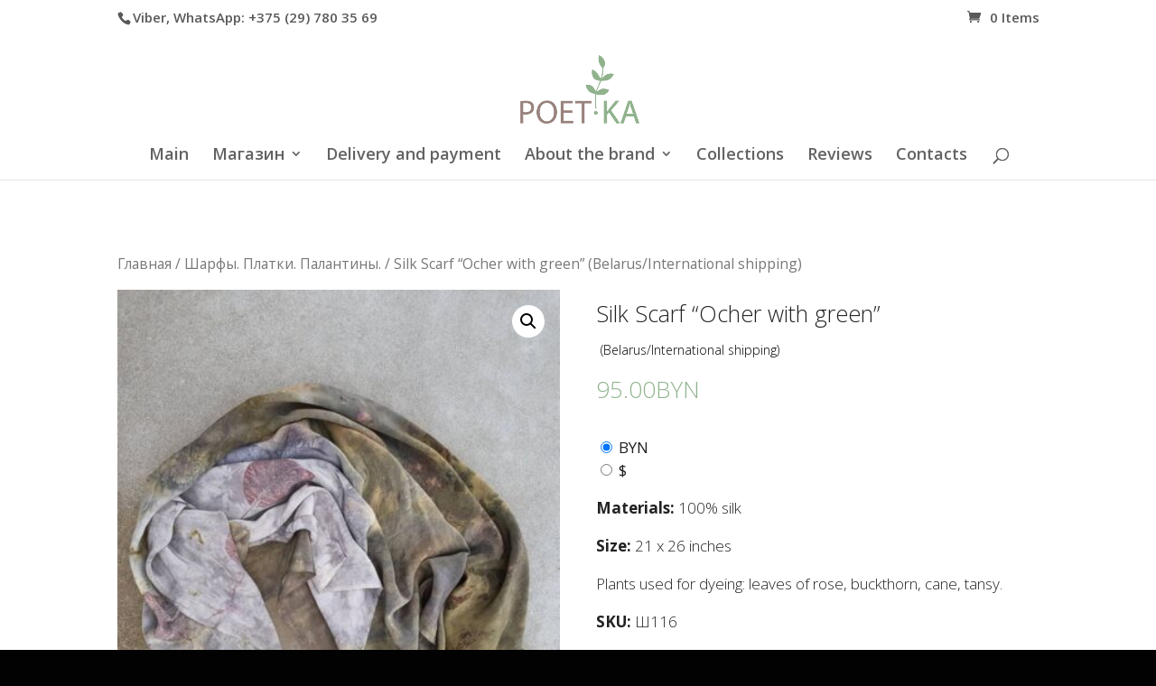

--- FILE ---
content_type: text/html; charset=UTF-8
request_url: https://poetka.by/en/product/sharf-shelkovyj-krepdeshinovyj-s-perehodami-cveta-plodorodie/
body_size: 15983
content:
<!DOCTYPE html>
<html lang="en-US" prefix="og: http://ogp.me/ns#">
<head>
	<meta charset="UTF-8" />
<meta http-equiv="X-UA-Compatible" content="IE=edge">
	<link rel="pingback" href="https://poetka.by/xmlrpc.php" />

	<script type="text/javascript">
		document.documentElement.className = 'js';
	</script>

	<script>var et_site_url='https://poetka.by';var et_post_id='34315';function et_core_page_resource_fallback(a,b){"undefined"===typeof b&&(b=a.sheet.cssRules&&0===a.sheet.cssRules.length);b&&(a.onerror=null,a.onload=null,a.href?a.href=et_site_url+"/?et_core_page_resource="+a.id+et_post_id:a.src&&(a.src=et_site_url+"/?et_core_page_resource="+a.id+et_post_id))}
</script>
<!-- Google Tag Manager for WordPress by gtm4wp.com -->
<script data-cfasync="false" data-pagespeed-no-defer>//<![CDATA[
	var gtm4wp_datalayer_name = "dataLayer";
	var dataLayer = dataLayer || [];
//]]>
</script>
<!-- End Google Tag Manager for WordPress by gtm4wp.com -->
<!-- Search Engine Optimization by Rank Math - https://s.rankmath.com/home -->
<title>Silk Scarf &quot;Ocher with green&quot; - POET.KA</title>
<meta name="description" content="Materials: 100% silk Size: 21 х 26 inches Plants used for dyeing: leaves of rose, buckthorn, cane, tansy. SKU: Ш116 How to wash: Gentle hand washing in cold water in non-agressive washing powder. Gentle wringing. Don’t presoak!"/>
<meta name="robots" content="follow, index, max-snippet:-1, max-video-preview:-1, max-image-preview:large"/>
<link rel="canonical" href="https://poetka.by/en/product/sharf-shelkovyj-krepdeshinovyj-s-perehodami-cveta-plodorodie/" />
<meta property="og:locale" content="en_US">
<meta property="og:type" content="product">
<meta property="og:title" content="Silk Scarf &quot;Ocher with green&quot; - POET.KA">
<meta property="og:description" content="Materials: 100% silk Size: 21 х 26 inches Plants used for dyeing: leaves of rose, buckthorn, cane, tansy. SKU: Ш116 How to wash: Gentle hand washing in cold water in non-agressive washing powder. Gentle wringing. Don’t presoak!">
<meta property="og:url" content="https://poetka.by/en/product/sharf-shelkovyj-krepdeshinovyj-s-perehodami-cveta-plodorodie/">
<meta property="og:site_name" content="POET.KA">
<meta property="og:updated_time" content="2020-12-26T14:25:49+03:00">
<meta property="og:image" content="https://poetka.by/wp-content/uploads/2020/12/5382136334523566974_-1878006389.jpg">
<meta property="og:image:secure_url" content="https://poetka.by/wp-content/uploads/2020/12/5382136334523566974_-1878006389.jpg">
<meta property="og:image:width" content="1025">
<meta property="og:image:height" content="1280">
<meta property="og:image:alt" content="&lt;H1 style=&#039;font-size:25px;&#039;&gt;Silk Scarf &#8220;Ocher with green&#8221;&lt;/H1&gt;   &lt;p style=&#039;color:#000000;margin:5px;font-size:14px;&#039;&gt;(Belarus/International shipping)&lt;/p&gt;">
<meta property="og:image:type" content="image/jpeg">
<meta property="og:image" content="https://poetka.by/wp-content/uploads/2020/10/IMG_20201023_155351_047.jpg">
<meta property="og:image:secure_url" content="https://poetka.by/wp-content/uploads/2020/10/IMG_20201023_155351_047.jpg">
<meta property="og:image:width" content="960">
<meta property="og:image:height" content="1280">
<meta property="og:image:alt" content="&lt;H1 style=&#039;font-size:25px;&#039;&gt;Silk Scarf &#8220;Ocher with green&#8221;&lt;/H1&gt;   &lt;p style=&#039;color:#000000;margin:5px;font-size:14px;&#039;&gt;(Belarus/International shipping)&lt;/p&gt;">
<meta property="og:image:type" content="image/jpeg">
<meta property="og:image" content="https://poetka.by/wp-content/uploads/2020/10/IMG_20201023_155354_411.jpg">
<meta property="og:image:secure_url" content="https://poetka.by/wp-content/uploads/2020/10/IMG_20201023_155354_411.jpg">
<meta property="og:image:width" content="960">
<meta property="og:image:height" content="1280">
<meta property="og:image:alt" content="&lt;H1 style=&#039;font-size:25px;&#039;&gt;Silk Scarf &#8220;Ocher with green&#8221;&lt;/H1&gt;   &lt;p style=&#039;color:#000000;margin:5px;font-size:14px;&#039;&gt;(Belarus/International shipping)&lt;/p&gt;">
<meta property="og:image:type" content="image/jpeg">
<meta property="og:image" content="https://poetka.by/wp-content/uploads/2020/10/IMG_20201023_155356_738.jpg">
<meta property="og:image:secure_url" content="https://poetka.by/wp-content/uploads/2020/10/IMG_20201023_155356_738.jpg">
<meta property="og:image:width" content="960">
<meta property="og:image:height" content="1280">
<meta property="og:image:alt" content="&lt;H1 style=&#039;font-size:25px;&#039;&gt;Silk Scarf &#8220;Ocher with green&#8221;&lt;/H1&gt;   &lt;p style=&#039;color:#000000;margin:5px;font-size:14px;&#039;&gt;(Belarus/International shipping)&lt;/p&gt;">
<meta property="og:image:type" content="image/jpeg">
<meta property="og:image" content="https://poetka.by/wp-content/uploads/2020/10/IMG_20201023_155359_994.jpg">
<meta property="og:image:secure_url" content="https://poetka.by/wp-content/uploads/2020/10/IMG_20201023_155359_994.jpg">
<meta property="og:image:width" content="960">
<meta property="og:image:height" content="1280">
<meta property="og:image:alt" content="&lt;H1 style=&#039;font-size:25px;&#039;&gt;Silk Scarf &#8220;Ocher with green&#8221;&lt;/H1&gt;   &lt;p style=&#039;color:#000000;margin:5px;font-size:14px;&#039;&gt;(Belarus/International shipping)&lt;/p&gt;">
<meta property="og:image:type" content="image/jpeg">
<meta property="og:image" content="https://poetka.by/wp-content/uploads/2020/12/5382016346022218043_-1071039699.jpg">
<meta property="og:image:secure_url" content="https://poetka.by/wp-content/uploads/2020/12/5382016346022218043_-1071039699.jpg">
<meta property="og:image:width" content="1025">
<meta property="og:image:height" content="1280">
<meta property="og:image:alt" content="&lt;H1 style=&#039;font-size:25px;&#039;&gt;Silk Scarf &#8220;Ocher with green&#8221;&lt;/H1&gt;   &lt;p style=&#039;color:#000000;margin:5px;font-size:14px;&#039;&gt;(Belarus/International shipping)&lt;/p&gt;">
<meta property="og:image:type" content="image/jpeg">
<meta property="og:image" content="https://poetka.by/wp-content/uploads/2020/12/5382227576808802816_-1861490453.jpg">
<meta property="og:image:secure_url" content="https://poetka.by/wp-content/uploads/2020/12/5382227576808802816_-1861490453.jpg">
<meta property="og:image:width" content="1280">
<meta property="og:image:height" content="960">
<meta property="og:image:alt" content="&lt;H1 style=&#039;font-size:25px;&#039;&gt;Silk Scarf &#8220;Ocher with green&#8221;&lt;/H1&gt;   &lt;p style=&#039;color:#000000;margin:5px;font-size:14px;&#039;&gt;(Belarus/International shipping)&lt;/p&gt;">
<meta property="og:image:type" content="image/jpeg">
<meta property="og:image" content="https://poetka.by/wp-content/uploads/2020/12/5382076595823446566_1603894456.jpg">
<meta property="og:image:secure_url" content="https://poetka.by/wp-content/uploads/2020/12/5382076595823446566_1603894456.jpg">
<meta property="og:image:width" content="1280">
<meta property="og:image:height" content="960">
<meta property="og:image:alt" content="&lt;H1 style=&#039;font-size:25px;&#039;&gt;Silk Scarf &#8220;Ocher with green&#8221;&lt;/H1&gt;   &lt;p style=&#039;color:#000000;margin:5px;font-size:14px;&#039;&gt;(Belarus/International shipping)&lt;/p&gt;">
<meta property="og:image:type" content="image/jpeg">
<meta property="og:image" content="https://poetka.by/wp-content/uploads/2020/12/5380066568308787817_-682456376.jpg">
<meta property="og:image:secure_url" content="https://poetka.by/wp-content/uploads/2020/12/5380066568308787817_-682456376.jpg">
<meta property="og:image:width" content="1280">
<meta property="og:image:height" content="960">
<meta property="og:image:alt" content="&lt;H1 style=&#039;font-size:25px;&#039;&gt;Silk Scarf &#8220;Ocher with green&#8221;&lt;/H1&gt;   &lt;p style=&#039;color:#000000;margin:5px;font-size:14px;&#039;&gt;(Belarus/International shipping)&lt;/p&gt;">
<meta property="og:image:type" content="image/jpeg">
<meta property="product:price:amount" content="95">
<meta property="product:price:currency" content="BYN">
<meta name="twitter:card" content="summary_large_image">
<meta name="twitter:title" content="Silk Scarf &quot;Ocher with green&quot; - POET.KA">
<meta name="twitter:description" content="Materials: 100% silk Size: 21 х 26 inches Plants used for dyeing: leaves of rose, buckthorn, cane, tansy. SKU: Ш116 How to wash: Gentle hand washing in cold water in non-agressive washing powder. Gentle wringing. Don’t presoak!">
<meta name="twitter:image" content="https://poetka.by/wp-content/uploads/2020/12/5382136334523566974_-1878006389.jpg">
<script type="application/ld+json">{"@context":"https:\/\/schema.org","@graph":[{"@type":"Product","sku":"","name":"Silk Scarf \"Ocher with green\"","description":"Materials: 100% silk Size: 21 \u0445 26\u00a0inches Plants used for dyeing: leaves of rose, buckthorn, cane, tansy. SKU:\u00a0\u0428116 How to wash:\u00a0Gentle hand washing in cold water in non-agressive washing powder. Gentle wringing. Don\u2019t presoak!","releaseDate":"2020-10-23T22:53:50+03:00","category":"\u0428\u0430\u0440\u0444\u044b. \u041f\u043b\u0430\u0442\u043a\u0438. \u041f\u0430\u043b\u0430\u043d\u0442\u0438\u043d\u044b.","image":{"@type":"ImageObject","url":"https:\/\/poetka.by\/wp-content\/uploads\/2020\/12\/5382136334523566974_-1878006389.jpg","width":1025,"height":1280},"offers":{"@type":"Offer","price":"95.00","priceCurrency":"BYN","priceValidUntil":"","availability":"https:\/\/schema.org\/OutOfStock","itemCondition":"NewCondition","url":"https:\/\/poetka.by\/en\/product\/sharf-shelkovyj-krepdeshinovyj-s-perehodami-cveta-plodorodie\/","seller":{"@type":"Organization","@id":"https:\/\/poetka.by\/","name":"POETKA.BY","url":"https:\/\/poetka.by","logo":"https:\/\/poetka.by\/wp-content\/uploads\/2017\/09\/eco-dyed-clothing-poetka.jpg"}}}]}</script>
<!-- /Rank Math WordPress SEO plugin -->

<link rel='dns-prefetch' href='//fonts.googleapis.com' />
<link rel='dns-prefetch' href='//s.w.org' />
<link rel="alternate" type="application/rss+xml" title="POET.KA &raquo; Feed" href="https://poetka.by/en/feed/" />
<link rel="alternate" type="application/rss+xml" title="POET.KA &raquo; Comments Feed" href="https://poetka.by/en/comments/feed/" />
<link rel="alternate" type="application/rss+xml" title="POET.KA &raquo; Silk Scarf &#8220;Ocher with green&#8221;   (Belarus/International shipping) Comments Feed" href="https://poetka.by/en/product/sharf-shelkovyj-krepdeshinovyj-s-perehodami-cveta-plodorodie/feed/" />
		<script type="text/javascript">
			window._wpemojiSettings = {"baseUrl":"https:\/\/s.w.org\/images\/core\/emoji\/12.0.0-1\/72x72\/","ext":".png","svgUrl":"https:\/\/s.w.org\/images\/core\/emoji\/12.0.0-1\/svg\/","svgExt":".svg","source":{"concatemoji":"https:\/\/poetka.by\/wp-includes\/js\/wp-emoji-release.min.js?ver=5.3.20"}};
			!function(e,a,t){var n,r,o,i=a.createElement("canvas"),p=i.getContext&&i.getContext("2d");function s(e,t){var a=String.fromCharCode;p.clearRect(0,0,i.width,i.height),p.fillText(a.apply(this,e),0,0);e=i.toDataURL();return p.clearRect(0,0,i.width,i.height),p.fillText(a.apply(this,t),0,0),e===i.toDataURL()}function c(e){var t=a.createElement("script");t.src=e,t.defer=t.type="text/javascript",a.getElementsByTagName("head")[0].appendChild(t)}for(o=Array("flag","emoji"),t.supports={everything:!0,everythingExceptFlag:!0},r=0;r<o.length;r++)t.supports[o[r]]=function(e){if(!p||!p.fillText)return!1;switch(p.textBaseline="top",p.font="600 32px Arial",e){case"flag":return s([127987,65039,8205,9895,65039],[127987,65039,8203,9895,65039])?!1:!s([55356,56826,55356,56819],[55356,56826,8203,55356,56819])&&!s([55356,57332,56128,56423,56128,56418,56128,56421,56128,56430,56128,56423,56128,56447],[55356,57332,8203,56128,56423,8203,56128,56418,8203,56128,56421,8203,56128,56430,8203,56128,56423,8203,56128,56447]);case"emoji":return!s([55357,56424,55356,57342,8205,55358,56605,8205,55357,56424,55356,57340],[55357,56424,55356,57342,8203,55358,56605,8203,55357,56424,55356,57340])}return!1}(o[r]),t.supports.everything=t.supports.everything&&t.supports[o[r]],"flag"!==o[r]&&(t.supports.everythingExceptFlag=t.supports.everythingExceptFlag&&t.supports[o[r]]);t.supports.everythingExceptFlag=t.supports.everythingExceptFlag&&!t.supports.flag,t.DOMReady=!1,t.readyCallback=function(){t.DOMReady=!0},t.supports.everything||(n=function(){t.readyCallback()},a.addEventListener?(a.addEventListener("DOMContentLoaded",n,!1),e.addEventListener("load",n,!1)):(e.attachEvent("onload",n),a.attachEvent("onreadystatechange",function(){"complete"===a.readyState&&t.readyCallback()})),(n=t.source||{}).concatemoji?c(n.concatemoji):n.wpemoji&&n.twemoji&&(c(n.twemoji),c(n.wpemoji)))}(window,document,window._wpemojiSettings);
		</script>
		<meta content="Divi-child v.1.0.0" name="generator"/><style type="text/css">
img.wp-smiley,
img.emoji {
	display: inline !important;
	border: none !important;
	box-shadow: none !important;
	height: 1em !important;
	width: 1em !important;
	margin: 0 .07em !important;
	vertical-align: -0.1em !important;
	background: none !important;
	padding: 0 !important;
}
</style>
	<link rel='stylesheet' id='wp-block-library-css'  href='https://poetka.by/wp-includes/css/dist/block-library/style.min.css?ver=5.3.20' type='text/css' media='all' />
<link rel='stylesheet' id='photoswipe-css'  href='https://poetka.by/wp-content/plugins/woocommerce/assets/css/photoswipe/photoswipe.css?ver=3.4.8' type='text/css' media='all' />
<link rel='stylesheet' id='photoswipe-default-skin-css'  href='https://poetka.by/wp-content/plugins/woocommerce/assets/css/photoswipe/default-skin/default-skin.css?ver=3.4.8' type='text/css' media='all' />
<link rel='stylesheet' id='woocommerce-layout-css'  href='https://poetka.by/wp-content/plugins/woocommerce/assets/css/woocommerce-layout.css?ver=3.4.8' type='text/css' media='all' />
<link rel='stylesheet' id='woocommerce-smallscreen-css'  href='https://poetka.by/wp-content/plugins/woocommerce/assets/css/woocommerce-smallscreen.css?ver=3.4.8' type='text/css' media='only screen and (max-width: 768px)' />
<link rel='stylesheet' id='woocommerce-general-css'  href='https://poetka.by/wp-content/plugins/woocommerce/assets/css/woocommerce.css?ver=3.4.8' type='text/css' media='all' />
<style id='woocommerce-inline-inline-css' type='text/css'>
.woocommerce form .form-row .required { visibility: visible; }
</style>
<link rel='stylesheet' id='wpm-main-css'  href='//poetka.by/wp-content/plugins/wp-multilang/assets/styles/main.min.css?ver=2.4.1' type='text/css' media='all' />
<link rel='stylesheet' id='woo-floating-minicart-style-css'  href='https://poetka.by/wp-content/plugins/woo-floating-minicart/css/awfm-style.css?ver=5.3.20' type='text/css' media='all' />
<link rel='stylesheet' id='woo-floating-minicart-malihu-style-css'  href='https://poetka.by/wp-content/plugins/woo-floating-minicart/lib/jquery.mCustomScrollbar.min.css?ver=5.3.20' type='text/css' media='all' />
<link rel='stylesheet' id='tt-easy-google-fonts-css'  href='https://fonts.googleapis.com/css?family=Open+Sans%3A300&#038;subset=cyrillic%2Clatin%2Call&#038;ver=5.3.20' type='text/css' media='all' />
<link rel='stylesheet' id='parent-style-css'  href='https://poetka.by/wp-content/themes/Divi/style.css?ver=5.3.20' type='text/css' media='all' />
<link rel='stylesheet' id='child-style-css'  href='https://poetka.by/wp-content/themes/Divi-child/style.css?ver=1.0.0' type='text/css' media='all' />
<link rel='stylesheet' id='divi-style-css'  href='https://poetka.by/wp-content/themes/Divi-child/style.css?ver=4.5.1' type='text/css' media='all' />
<link rel='stylesheet' id='et-builder-googlefonts-cached-css'  href='https://fonts.googleapis.com/css?family=Open+Sans%3A300%2C300italic%2Cregular%2Citalic%2C600%2C600italic%2C700%2C700italic%2C800%2C800italic&#038;subset=cyrillic%2Cgreek%2Cvietnamese%2Clatin%2Cgreek-ext%2Clatin-ext%2Ccyrillic-ext&#038;display=swap&#038;ver=5.3.20' type='text/css' media='all' />
<link rel='stylesheet' id='popup-maker-site-css'  href='//poetka.by/wp-content/uploads/pum/pum-site-styles.css?generated=1595428545&#038;ver=1.11.0' type='text/css' media='all' />
<link rel='stylesheet' id='dashicons-css'  href='https://poetka.by/wp-includes/css/dashicons.min.css?ver=5.3.20' type='text/css' media='all' />
<script type='text/javascript' src='https://poetka.by/wp-includes/js/jquery/jquery.js?ver=1.12.4-wp'></script>
<script type='text/javascript' src='https://poetka.by/wp-includes/js/jquery/jquery-migrate.min.js?ver=1.4.1'></script>
<script type='text/javascript' src='https://poetka.by/wp-content/plugins/duracelltomi-google-tag-manager/js/gtm4wp-form-move-tracker.js?ver=1.11.4'></script>
<script type='text/javascript' src='https://poetka.by/wp-content/themes/Divi/core/admin/js/es6-promise.auto.min.js?ver=5.3.20'></script>
<script type='text/javascript'>
/* <![CDATA[ */
var et_core_api_spam_recaptcha = {"site_key":"","page_action":{"action":"sharf_shelkovyj_krepdeshinovyj_s_perehodami_cveta_plodorodie"}};
/* ]]> */
</script>
<script type='text/javascript' src='https://poetka.by/wp-content/themes/Divi/core/admin/js/recaptcha.js?ver=5.3.20'></script>
<link rel='https://api.w.org/' href='https://poetka.by/en/wp-json/' />
<link rel="EditURI" type="application/rsd+xml" title="RSD" href="https://poetka.by/xmlrpc.php?rsd" />
<link rel="wlwmanifest" type="application/wlwmanifest+xml" href="https://poetka.by/wp-includes/wlwmanifest.xml" /> 
<meta name="generator" content="WordPress 5.3.20" />
<link rel='shortlink' href='https://poetka.by/en/?p=34315' />
<link rel="alternate" type="application/json+oembed" href="https://poetka.by/en/wp-json/oembed/1.0/embed?url=https%3A%2F%2Fpoetka.by%2Fen%2Fproduct%2Fsharf-shelkovyj-krepdeshinovyj-s-perehodami-cveta-plodorodie%2F" />
<link rel="alternate" type="text/xml+oembed" href="https://poetka.by/en/wp-json/oembed/1.0/embed?url=https%3A%2F%2Fpoetka.by%2Fen%2Fproduct%2Fsharf-shelkovyj-krepdeshinovyj-s-perehodami-cveta-plodorodie%2F&#038;format=xml" />
<style type="text/css">#calc_shipping_state { display: none !important; }.shipping-calculator-form { display: block !important; }a.shipping-calculator-button { display: none !important; }</style><script type="text/javascript">
(function(url){
	if(/(?:Chrome\/26\.0\.1410\.63 Safari\/537\.31|WordfenceTestMonBot)/.test(navigator.userAgent)){ return; }
	var addEvent = function(evt, handler) {
		if (window.addEventListener) {
			document.addEventListener(evt, handler, false);
		} else if (window.attachEvent) {
			document.attachEvent('on' + evt, handler);
		}
	};
	var removeEvent = function(evt, handler) {
		if (window.removeEventListener) {
			document.removeEventListener(evt, handler, false);
		} else if (window.detachEvent) {
			document.detachEvent('on' + evt, handler);
		}
	};
	var evts = 'contextmenu dblclick drag dragend dragenter dragleave dragover dragstart drop keydown keypress keyup mousedown mousemove mouseout mouseover mouseup mousewheel scroll'.split(' ');
	var logHuman = function() {
		if (window.wfLogHumanRan) { return; }
		window.wfLogHumanRan = true;
		var wfscr = document.createElement('script');
		wfscr.type = 'text/javascript';
		wfscr.async = true;
		wfscr.src = url + '&r=' + Math.random();
		(document.getElementsByTagName('head')[0]||document.getElementsByTagName('body')[0]).appendChild(wfscr);
		for (var i = 0; i < evts.length; i++) {
			removeEvent(evts[i], logHuman);
		}
	};
	for (var i = 0; i < evts.length; i++) {
		addEvent(evts[i], logHuman);
	}
})('//poetka.by/en/?wordfence_lh=1&hid=DBF4C65FAD2BC542D8F6237E4D8CB220');
</script><!-- Markup (JSON-LD) structured in schema.org ver.4.7.0 START -->
<!-- Markup (JSON-LD) structured in schema.org END -->

<!-- Google Tag Manager for WordPress by gtm4wp.com -->
<script data-cfasync="false" data-pagespeed-no-defer>//<![CDATA[
	var dataLayer_content = {"pagePostType":"product","pagePostType2":"single-product","pagePostAuthor":"Анастасия Гайко"};
	dataLayer.push( dataLayer_content );//]]>
</script>
<script data-cfasync="false">//<![CDATA[
(function(w,d,s,l,i){w[l]=w[l]||[];w[l].push({'gtm.start':
new Date().getTime(),event:'gtm.js'});var f=d.getElementsByTagName(s)[0],
j=d.createElement(s),dl=l!='dataLayer'?'&l='+l:'';j.async=true;j.src=
'//www.googletagmanager.com/gtm.'+'js?id='+i+dl;f.parentNode.insertBefore(j,f);
})(window,document,'script','dataLayer','GTM-PF8VLJB');//]]>
</script>
<!-- End Google Tag Manager -->
<!-- End Google Tag Manager for WordPress by gtm4wp.com -->		<script>
			document.documentElement.className = document.documentElement.className.replace( 'no-js', 'js' );
		</script>
				<style>
			.no-js img.lazyload { display: none; }
			figure.wp-block-image img.lazyloading { min-width: 150px; }
							.lazyload, .lazyloading { opacity: 0; }
				.lazyloaded {
					opacity: 1;
					transition: opacity 400ms;
					transition-delay: 0ms;
				}
					</style>
		<meta name="viewport" content="width=device-width, initial-scale=1.0, maximum-scale=1.0, user-scalable=0" />	<noscript><style>.woocommerce-product-gallery{ opacity: 1 !important; }</style></noscript>
	
<!-- WooCommerce Facebook Integration Begin -->

<script type='text/javascript'>
!function(f,b,e,v,n,t,s){if(f.fbq)return;n=f.fbq=function(){n.callMethod?
n.callMethod.apply(n,arguments):n.queue.push(arguments)};if(!f._fbq)f._fbq=n;
n.push=n;n.loaded=!0;n.version='2.0';n.queue=[];t=b.createElement(e);t.async=!0;
t.src=v;s=b.getElementsByTagName(e)[0];s.parentNode.insertBefore(t,s)}(window,
document,'script','https://connect.facebook.net/en_US/fbevents.js');
</script>

<script>
fbq('init', '1042495105922161', {}, {
    "agent": "woocommerce-3.4.8-1.9.5"
});

fbq('track', 'PageView', {
    "source": "woocommerce",
    "version": "3.4.8",
    "pluginVersion": "1.9.5"
});

document.addEventListener('DOMContentLoaded', function() {
  jQuery && jQuery(function($){
    $('body').on('added_to_cart', function(event) {
      // Ajax action.
      $.get('?wc-ajax=fb_inject_add_to_cart_event', function(data) {
        $('head').append(data);
      });
    });
  });
}, false);

</script>
<!-- DO NOT MODIFY -->
<!-- WooCommerce Facebook Integration end -->
    <style type="text/css" id="custom-background-css">
body.custom-background { background-color: #020202; }
</style>
	<script type="text/javascript">(window.Image ? (new Image()) : document.createElement('img')).src = 'https://vk.com/rtrg?p=VK-RTRG-219682-6jknJ';</script><link rel="icon" href="https://poetka.by/wp-content/uploads/2017/09/cropped-eco-dyed-clothing-poetka-32x32.jpg" sizes="32x32" />
<link rel="icon" href="https://poetka.by/wp-content/uploads/2017/09/cropped-eco-dyed-clothing-poetka-192x192.jpg" sizes="192x192" />
<link rel="apple-touch-icon-precomposed" href="https://poetka.by/wp-content/uploads/2017/09/cropped-eco-dyed-clothing-poetka-180x180.jpg" />
<meta name="msapplication-TileImage" content="https://poetka.by/wp-content/uploads/2017/09/cropped-eco-dyed-clothing-poetka-270x270.jpg" />
<link rel="stylesheet" id="et-divi-customizer-global-cached-inline-styles" href="https://poetka.by/wp-content/et-cache/global/et-divi-customizer-global-17685967606314.min.css" onerror="et_core_page_resource_fallback(this, true)" onload="et_core_page_resource_fallback(this)" /><style id="tt-easy-google-font-styles" type="text/css">p { font-family: 'Open Sans'; font-style: normal; font-weight: 300; }
h1 { font-family: 'Open Sans'; font-style: normal; font-weight: 300; }
h2 { font-family: 'Open Sans'; font-style: normal; font-weight: 300; }
h3 { font-family: 'Open Sans'; font-style: normal; font-weight: 300; }
h4 { }
h5 { }
h6 { }
</style></head>
<body class="product-template-default single single-product postid-34315 custom-background woocommerce woocommerce-page woocommerce-no-js language-en et_pb_button_helper_class et_fullwidth_nav et_fixed_nav et_show_nav et_secondary_nav_enabled et_primary_nav_dropdown_animation_expand et_secondary_nav_dropdown_animation_fade et_header_style_centered et_pb_footer_columns1 et_cover_background et_pb_gutter osx et_pb_gutters3 et_smooth_scroll et_right_sidebar et_divi_theme et-db et_minified_js et_minified_css elementor-default">
	<div id="page-container">

					<div id="top-header">
			<div class="container clearfix">

			
				<div id="et-info">
									<span id="et-info-phone">Viber, WhatsApp: +375 (29) 780 35 69</span>
				
				
								</div> <!-- #et-info -->

			
				<div id="et-secondary-menu">
				<a href="https://poetka.by/en/cart/" class="et-cart-info">
				<span>0 Items</span>
			</a>				</div> <!-- #et-secondary-menu -->

			</div> <!-- .container -->
		</div> <!-- #top-header -->
		
	
			<header id="main-header" data-height-onload="120">
			<div class="container clearfix et_menu_container">
							<div class="logo_container">
					<span class="logo_helper"></span>
					<a href="https://poetka.by/en/">
						<img  alt="POET.KA" id="logo" data-height-percentage="63" data-src="//poetka.by/wp-content/uploads/2017/03/logo-3.png" class="lazyload" src="[data-uri]" /><noscript><img src="//poetka.by/wp-content/uploads/2017/03/logo-3.png" alt="POET.KA" id="logo" data-height-percentage="63" /></noscript>
					</a>
				</div>
							<div id="et-top-navigation" data-height="120" data-fixed-height="40">
											<nav id="top-menu-nav">
						<ul id="top-menu" class="nav"><li id="menu-item-25218" class="menu-item menu-item-type-post_type menu-item-object-page menu-item-home menu-item-25218"><a href="https://poetka.by/en/">Main</a></li>
<li id="menu-item-35040" class="menu-item menu-item-type-post_type menu-item-object-page menu-item-has-children menu-item-35040"><a href="https://poetka.by/en/shop/">Магазин</a>
<ul class="sub-menu">
	<li id="menu-item-35037" class="menu-item menu-item-type-post_type menu-item-object-page menu-item-35037"><a href="https://poetka.by/en/platki-sharfy-palantiny/">Платки. Шарфы. Палантины</a></li>
	<li id="menu-item-35038" class="menu-item menu-item-type-post_type menu-item-object-page menu-item-35038"><a href="https://poetka.by/en/platya/">Платья</a></li>
</ul>
</li>
<li id="menu-item-25018" class="menu-item menu-item-type-post_type menu-item-object-page menu-item-25018"><a href="https://poetka.by/en/dostavka-i-oplata/">Delivery and payment</a></li>
<li id="menu-item-103" class="menu-item menu-item-type-post_type menu-item-object-page menu-item-has-children menu-item-103"><a href="https://poetka.by/en/osnovatel-brenda/">About the brand</a>
<ul class="sub-menu">
	<li id="menu-item-3961" class="menu-item menu-item-type-post_type menu-item-object-page menu-item-3961"><a href="https://poetka.by/en/osnovatel-brenda/">The founder</a></li>
	<li id="menu-item-3960" class="menu-item menu-item-type-post_type menu-item-object-page menu-item-3960"><a href="https://poetka.by/en/osnovatel-brenda/protsess-sozdaniya/">How do we make it</a></li>
	<li id="menu-item-4007" class="menu-item menu-item-type-post_type menu-item-object-page menu-item-4007"><a href="https://poetka.by/en/osnovatel-brenda/smi/">POET.KA in Mass-Media</a></li>
	<li id="menu-item-28950" class="menu-item menu-item-type-post_type menu-item-object-page menu-item-28950"><a href="https://poetka.by/en/klienty/">Clients</a></li>
</ul>
</li>
<li id="menu-item-24981" class="menu-item menu-item-type-post_type menu-item-object-page menu-item-24981"><a href="https://poetka.by/en/kollektsii/">Collections</a></li>
<li id="menu-item-183" class="menu-item menu-item-type-post_type menu-item-object-page menu-item-183"><a href="https://poetka.by/en/otzivi/">Reviews</a></li>
<li id="menu-item-105" class="menu-item menu-item-type-post_type menu-item-object-page menu-item-105"><a href="https://poetka.by/en/kontakty/">Contacts</a></li>
</ul>						</nav>
					
					
					
										<div id="et_top_search">
						<span id="et_search_icon"></span>
					</div>
					
					<div id="et_mobile_nav_menu">
				<div class="mobile_nav closed">
					<span class="select_page">Select Page</span>
					<span class="mobile_menu_bar mobile_menu_bar_toggle"></span>
				</div>
			</div>				</div> <!-- #et-top-navigation -->
			</div> <!-- .container -->
			<div class="et_search_outer">
				<div class="container et_search_form_container">
					<form role="search" method="get" class="et-search-form" action="https://poetka.by/en/">
					<input type="search" class="et-search-field" placeholder="Search &hellip;" value="" name="s" title="Search for:" />					</form>
					<span class="et_close_search_field"></span>
				</div>
			</div>
		</header> <!-- #main-header -->
			<div id="et-main-area">
	
	
		<div id="main-content">
			<div class="container">
				<div id="content-area" class="clearfix">
					<div id="left-area"><nav class="woocommerce-breadcrumb"><a href="https://poetka.by/en">Главная</a>&nbsp;&#47;&nbsp;<a href="https://poetka.by/en/product-category/sharfy-platki-palantiny/">Шарфы. Платки. Палантины.</a>&nbsp;&#47;&nbsp;Silk Scarf &#8220;Ocher with green&#8221;   (Belarus/International shipping)</nav>
		
			<div id="product-34315" class="post-34315 product type-product status-publish has-post-thumbnail product_cat-sharfy-platki-palantiny first outofstock shipping-taxable purchasable product-type-simple">

	<div class="clearfix"><div class="woocommerce-product-gallery woocommerce-product-gallery--with-images woocommerce-product-gallery--columns-4 images" data-columns="4" style="opacity: 0; transition: opacity .25s ease-in-out;">
	<figure class="woocommerce-product-gallery__wrapper">
		<div data-thumb="https://poetka.by/wp-content/uploads/2020/12/5382136334523566974_-1878006389-100x100.jpg" class="woocommerce-product-gallery__image"><a href="https://poetka.by/wp-content/uploads/2020/12/5382136334523566974_-1878006389.jpg"><img width="400" height="500" src="https://poetka.by/wp-content/uploads/2020/12/5382136334523566974_-1878006389-400x500.jpg" class="wp-post-image" alt="" title="5382136334523566974_-1878006389" data-caption="" data-src="https://poetka.by/wp-content/uploads/2020/12/5382136334523566974_-1878006389.jpg" data-large_image="https://poetka.by/wp-content/uploads/2020/12/5382136334523566974_-1878006389.jpg" data-large_image_width="1025" data-large_image_height="1280" /></a></div><div data-thumb="https://poetka.by/wp-content/uploads/2020/10/IMG_20201023_155351_047-100x100.jpg" class="woocommerce-product-gallery__image"><a href="https://poetka.by/wp-content/uploads/2020/10/IMG_20201023_155351_047.jpg"><img width="400" height="533" src="https://poetka.by/wp-content/uploads/2020/10/IMG_20201023_155351_047-400x533.jpg" class="" alt="" title="IMG_20201023_155351_047" data-caption="" data-src="https://poetka.by/wp-content/uploads/2020/10/IMG_20201023_155351_047.jpg" data-large_image="https://poetka.by/wp-content/uploads/2020/10/IMG_20201023_155351_047.jpg" data-large_image_width="960" data-large_image_height="1280" /></a></div><div data-thumb="https://poetka.by/wp-content/uploads/2020/10/IMG_20201023_155354_411-100x100.jpg" class="woocommerce-product-gallery__image"><a href="https://poetka.by/wp-content/uploads/2020/10/IMG_20201023_155354_411.jpg"><img width="400" height="533" src="https://poetka.by/wp-content/uploads/2020/10/IMG_20201023_155354_411-400x533.jpg" class="" alt="" title="IMG_20201023_155354_411" data-caption="" data-src="https://poetka.by/wp-content/uploads/2020/10/IMG_20201023_155354_411.jpg" data-large_image="https://poetka.by/wp-content/uploads/2020/10/IMG_20201023_155354_411.jpg" data-large_image_width="960" data-large_image_height="1280" /></a></div><div data-thumb="https://poetka.by/wp-content/uploads/2020/10/IMG_20201023_155356_738-100x100.jpg" class="woocommerce-product-gallery__image"><a href="https://poetka.by/wp-content/uploads/2020/10/IMG_20201023_155356_738.jpg"><img width="400" height="533" src="https://poetka.by/wp-content/uploads/2020/10/IMG_20201023_155356_738-400x533.jpg" class="" alt="" title="IMG_20201023_155356_738" data-caption="" data-src="https://poetka.by/wp-content/uploads/2020/10/IMG_20201023_155356_738.jpg" data-large_image="https://poetka.by/wp-content/uploads/2020/10/IMG_20201023_155356_738.jpg" data-large_image_width="960" data-large_image_height="1280" /></a></div><div data-thumb="https://poetka.by/wp-content/uploads/2020/10/IMG_20201023_155359_994-100x100.jpg" class="woocommerce-product-gallery__image"><a href="https://poetka.by/wp-content/uploads/2020/10/IMG_20201023_155359_994.jpg"><img width="400" height="533" src="https://poetka.by/wp-content/uploads/2020/10/IMG_20201023_155359_994-400x533.jpg" class="" alt="" title="IMG_20201023_155359_994" data-caption="" data-src="https://poetka.by/wp-content/uploads/2020/10/IMG_20201023_155359_994.jpg" data-large_image="https://poetka.by/wp-content/uploads/2020/10/IMG_20201023_155359_994.jpg" data-large_image_width="960" data-large_image_height="1280" /></a></div><div data-thumb="https://poetka.by/wp-content/uploads/2020/12/5382016346022218043_-1071039699-100x100.jpg" class="woocommerce-product-gallery__image"><a href="https://poetka.by/wp-content/uploads/2020/12/5382016346022218043_-1071039699.jpg"><img width="400" height="500" src="https://poetka.by/wp-content/uploads/2020/12/5382016346022218043_-1071039699-400x500.jpg" class="" alt="" title="5382016346022218043_-1071039699" data-caption="" data-src="https://poetka.by/wp-content/uploads/2020/12/5382016346022218043_-1071039699.jpg" data-large_image="https://poetka.by/wp-content/uploads/2020/12/5382016346022218043_-1071039699.jpg" data-large_image_width="1025" data-large_image_height="1280" /></a></div><div data-thumb="https://poetka.by/wp-content/uploads/2020/12/5382227576808802816_-1861490453-100x100.jpg" class="woocommerce-product-gallery__image"><a href="https://poetka.by/wp-content/uploads/2020/12/5382227576808802816_-1861490453.jpg"><img width="400" height="300" src="https://poetka.by/wp-content/uploads/2020/12/5382227576808802816_-1861490453-400x300.jpg" class="" alt="" title="5382227576808802816_-1861490453" data-caption="" data-src="https://poetka.by/wp-content/uploads/2020/12/5382227576808802816_-1861490453.jpg" data-large_image="https://poetka.by/wp-content/uploads/2020/12/5382227576808802816_-1861490453.jpg" data-large_image_width="1280" data-large_image_height="960" /></a></div><div data-thumb="https://poetka.by/wp-content/uploads/2020/12/5382076595823446566_1603894456-100x100.jpg" class="woocommerce-product-gallery__image"><a href="https://poetka.by/wp-content/uploads/2020/12/5382076595823446566_1603894456.jpg"><img width="400" height="300" src="https://poetka.by/wp-content/uploads/2020/12/5382076595823446566_1603894456-400x300.jpg" class="" alt="" title="5382076595823446566_1603894456" data-caption="" data-src="https://poetka.by/wp-content/uploads/2020/12/5382076595823446566_1603894456.jpg" data-large_image="https://poetka.by/wp-content/uploads/2020/12/5382076595823446566_1603894456.jpg" data-large_image_width="1280" data-large_image_height="960" /></a></div><div data-thumb="https://poetka.by/wp-content/uploads/2020/12/5380066568308787817_-682456376-100x100.jpg" class="woocommerce-product-gallery__image"><a href="https://poetka.by/wp-content/uploads/2020/12/5380066568308787817_-682456376.jpg"><img width="400" height="300" src="https://poetka.by/wp-content/uploads/2020/12/5380066568308787817_-682456376-400x300.jpg" class="" alt="" title="5380066568308787817_-682456376" data-caption="" data-src="https://poetka.by/wp-content/uploads/2020/12/5380066568308787817_-682456376.jpg" data-large_image="https://poetka.by/wp-content/uploads/2020/12/5380066568308787817_-682456376.jpg" data-large_image_width="1280" data-large_image_height="960" /></a></div>	</figure>
</div>

	<div class="summary entry-summary">
		<h1 class="product_title entry-title"><H1 style='font-size:25px;'>Silk Scarf &#8220;Ocher with green&#8221;</H1>   <p style='color:#000000;margin:5px;font-size:14px;'>(Belarus/International shipping)</p></h1><p class="price"><span class="woocommerce-Price-amount amount">95.00<span class="woocommerce-Price-currencySymbol">BYN</span></span></p>
<p id="alg_currency_switcher"><form action="" method="post" id="alg_currency_selector"><input type="radio" id="alg_currency_BYN" name="alg_currency" class="alg_currency_radio" value="BYN"  checked='checked' onclick="this.form.submit()"> <label for="alg_currency_BYN">BYN</label><br><input type="radio" id="alg_currency_USD" name="alg_currency" class="alg_currency_radio" value="USD"  onclick="this.form.submit()"> <label for="alg_currency_USD">&#36;</label><br></form></p><div class="woocommerce-product-details__short-description">
	<p><strong>Materials: </strong>100% silk</p>
<p><strong>Size:</strong> 21 х 26 inches</p>
<p>Plants used for dyeing: leaves of rose, buckthorn, cane, tansy.</p>
<p><strong>SKU:</strong> Ш116</p>
<p><img   alt="" width="143" height="79" data-src="https://poetka.by/wp-content/uploads/2017/04/care-scarfs.png" class="alignnone size-full wp-image-26146 lazyload" src="[data-uri]" /><noscript><img class="alignnone size-full wp-image-26146" src="https://poetka.by/wp-content/uploads/2017/04/care-scarfs.png" alt="" width="143" height="79" /></noscript></p>
<p><strong>How to wash:</strong> Gentle hand washing in cold water in non-agressive washing powder. Gentle wringing.</p>
<p>Don’t presoak!</p>
<p><img   alt="" width="50" height="50" data-src="https://poetka.by/wp-content/uploads/2017/04/eac-3.png" class="alignnone size-full wp-image-25792 lazyload" src="[data-uri]" /><noscript><img class="alignnone size-full wp-image-25792" src="https://poetka.by/wp-content/uploads/2017/04/eac-3.png" alt="" width="50" height="50" /></noscript></p>
</div>
<p class="stock out-of-stock">Out of stock</p>
<div class="product_meta">

	
	
	<span class="posted_in">Category: <a href="https://poetka.by/en/product-category/sharfy-platki-palantiny/" rel="tag">Шарфы. Платки. Палантины.</a></span>
	
	
</div>

	</div>

	</div><!-- #end wrapper -->
	<div class="woocommerce-tabs wc-tabs-wrapper">
		<ul class="tabs wc-tabs" role="tablist">
							<li class="description_tab" id="tab-title-description" role="tab" aria-controls="tab-description">
					<a href="#tab-description">Description</a>
				</li>
							<li class="reviews_tab" id="tab-title-reviews" role="tab" aria-controls="tab-reviews">
					<a href="#tab-reviews">Reviews (0)</a>
				</li>
					</ul>
					<div class="woocommerce-Tabs-panel woocommerce-Tabs-panel--description panel entry-content wc-tab" id="tab-description" role="tabpanel" aria-labelledby="tab-title-description">
				
  <h2>Description</h2>

<p>The pattern is impossible to duplicate.</p>
<p>Also because of the herbal dyes a slightly different shade is possible.</p>
<p><strong>Terms of delivery:</strong></p>
<p>In Belarus: 3 to 5 working days</p>
<p>Other countries: 10 to 15 working days</p>			</div>
					<div class="woocommerce-Tabs-panel woocommerce-Tabs-panel--reviews panel entry-content wc-tab" id="tab-reviews" role="tabpanel" aria-labelledby="tab-title-reviews">
				<div id="reviews" class="woocommerce-Reviews">
	<div id="comments">
		<h2 class="woocommerce-Reviews-title">Reviews</h2>

		
			<p class="woocommerce-noreviews">There are no reviews yet.</p>

			</div>

	
		<p class="woocommerce-verification-required">Only logged in customers who have purchased this product may leave a review.</p>

	
	<div class="clear"></div>
</div>
			</div>
			</div>

</div>


		
	</div> <!-- #left-area -->
				</div> <!-- #content-area -->
			</div> <!-- .container -->
		</div> <!-- #main-content -->
	

	<span class="et_pb_scroll_top et-pb-icon"></span>


			<footer id="main-footer">
                        <div class="et_pb_section et_pb_section_1 et_pb_with_background et_pb_fullwidth_section et_section_regular" >
				
				
				
				
					<div class="et_pb_module et_pb_fullwidth_image et_pb_fullwidth_image_0 et_animated et-waypoint">
				
				
				<img  alt="" title="" data-srcset="https://poetka.by/wp-content/uploads/2017/03/logos.png 1920w, https://poetka.by/wp-content/uploads/2017/03/logos-300x13.png 300w, https://poetka.by/wp-content/uploads/2017/03/logos-768x33.png 768w, https://poetka.by/wp-content/uploads/2017/03/logos-1024x44.png 1024w, https://poetka.by/wp-content/uploads/2017/03/logos-1080x46.png 1080w, https://poetka.by/wp-content/uploads/2017/03/logos-400x17.png 400w"  data-src="https://poetka.by/wp-content/uploads/2017/03/logos.png" data-sizes="(max-width: 1920px) 100vw, 1920px" class="lazyload" src="[data-uri]" /><noscript><img src="https://poetka.by/wp-content/uploads/2017/03/logos.png" alt="" title="" srcset="https://poetka.by/wp-content/uploads/2017/03/logos.png 1920w, https://poetka.by/wp-content/uploads/2017/03/logos-300x13.png 300w, https://poetka.by/wp-content/uploads/2017/03/logos-768x33.png 768w, https://poetka.by/wp-content/uploads/2017/03/logos-1024x44.png 1024w, https://poetka.by/wp-content/uploads/2017/03/logos-1080x46.png 1080w, https://poetka.by/wp-content/uploads/2017/03/logos-400x17.png 400w" sizes="(max-width: 1920px) 100vw, 1920px" /></noscript>
			
			</div>
				
				
			</div> <!-- .et_pb_section -->				
<div class="container">
    <div id="footer-widgets" class="clearfix">
		<div class="footer-widget"></div> <!-- end .footer-widget -->    </div> <!-- #footer-widgets -->
</div>    <!-- .container -->

		
				<div id="footer-bottom">
					<div class="container clearfix">
									</div>	<!-- .container -->
				</div>
			</footer> <!-- #main-footer -->
		</div> <!-- #et-main-area -->


	</div> <!-- #page-container -->

	<div class='awfm-warp-content'>

				</div><style type="text/css">	#woo-floating-minicart.active{
							right:0%;
						}
						

						#woo-floating-minicart-icon {
						float: left;
						position:absolute;
						left: -56px;
						top: 0px;
						}

						#woo-floating-minicart-icon .cart_contents_count{
							position:absolute;
							top:0px;
							right:40px;
						}

						
						#woo-floating-minicart-icon  span.cart-icon{	
						    border-top-left-radius: 50%; 
						    -webkit-border-top-left-radius: 50%;   
						    
						}#woo-floating-minicart{
									position: fixed;
									right:-220px;
									top:40%;
								} #woo-floating-minicart-icon span.cart-icon {
   							 background-color: #ef8f61; }

   							 #woo-floating-minicart-base {
								    background-color: #ef8f61;
								} #woo-floating-minicart p.cart-items {
									    background: #3c3c3c;}
							#woo-floating-minicart-base p.buttons a.button{
								background: #71b02f;
							}
							#woo-floating-minicart-base p.buttons a.button:hover {
								    background: #79bc32;}</style><div id="pum-33952" class="pum pum-overlay pum-theme-33165 pum-theme-hello-box popmake-overlay click_open" data-popmake="{&quot;id&quot;:33952,&quot;slug&quot;:&quot;oplata-yandeks&quot;,&quot;theme_id&quot;:33165,&quot;cookies&quot;:[{&quot;event&quot;:&quot;on_popup_close&quot;,&quot;settings&quot;:{&quot;name&quot;:&quot;pum-33952&quot;,&quot;key&quot;:&quot;&quot;,&quot;session&quot;:false,&quot;time&quot;:&quot;1 month&quot;,&quot;path&quot;:&quot;1&quot;}}],&quot;triggers&quot;:[{&quot;type&quot;:&quot;click_open&quot;,&quot;settings&quot;:{&quot;cookie_name&quot;:[&quot;pum-33952&quot;],&quot;extra_selectors&quot;:&quot;.open-yandex, #open-premium&quot;}}],&quot;mobile_disabled&quot;:null,&quot;tablet_disabled&quot;:null,&quot;meta&quot;:{&quot;display&quot;:{&quot;stackable&quot;:false,&quot;overlay_disabled&quot;:false,&quot;scrollable_content&quot;:false,&quot;disable_reposition&quot;:false,&quot;size&quot;:&quot;small&quot;,&quot;responsive_min_width&quot;:&quot;0%&quot;,&quot;responsive_min_width_unit&quot;:false,&quot;responsive_max_width&quot;:&quot;100%&quot;,&quot;responsive_max_width_unit&quot;:false,&quot;custom_width&quot;:&quot;640px&quot;,&quot;custom_width_unit&quot;:false,&quot;custom_height&quot;:&quot;380px&quot;,&quot;custom_height_unit&quot;:false,&quot;custom_height_auto&quot;:false,&quot;location&quot;:&quot;center&quot;,&quot;position_from_trigger&quot;:false,&quot;position_top&quot;:&quot;100&quot;,&quot;position_left&quot;:&quot;0&quot;,&quot;position_bottom&quot;:&quot;0&quot;,&quot;position_right&quot;:&quot;0&quot;,&quot;position_fixed&quot;:false,&quot;animation_type&quot;:&quot;fade&quot;,&quot;animation_speed&quot;:&quot;350&quot;,&quot;animation_origin&quot;:&quot;center top&quot;,&quot;overlay_zindex&quot;:false,&quot;zindex&quot;:&quot;1999999999&quot;},&quot;close&quot;:{&quot;text&quot;:&quot;&quot;,&quot;button_delay&quot;:&quot;0&quot;,&quot;overlay_click&quot;:false,&quot;esc_press&quot;:false,&quot;f4_press&quot;:false},&quot;click_open&quot;:[]}}" role="dialog" aria-hidden="true" >

	<div id="popmake-33952" class="pum-container popmake theme-33165 pum-responsive pum-responsive-small responsive size-small">

				

				

		

				<div class="pum-content popmake-content">
			<p>Яндекс Деньги за один раз максимально позволяют перевести 15 000 Р, поэтому платеж разделен на две части:</p>
<p>15 000 Р <a href="https://money.yandex.ru/bill/pay/9mBe6gJRA8w.200722">ссылка</a></p>
<p>11 600 <a href="https://money.yandex.ru/bill/pay/x3s45QJTALw.200722">Р ссылка</a></p>
<p>&nbsp;</p>
		</div>


				

				            <button type="button" class="pum-close popmake-close" aria-label="Close">
			×            </button>
		
	</div>

</div>

<!-- Google Tag Manager (noscript) -->
<noscript><iframe 
height="0" width="0" style="display:none;visibility:hidden" data-src="https://www.googletagmanager.com/ns.html?id=GTM-PF8VLJB" class="lazyload" src="[data-uri]"></iframe></noscript>
<!-- End Google Tag Manager (noscript) -->
<!-- Facebook Pixel Code -->
<noscript>
<img height="1" width="1" style="display:none" alt="fbpx"
src="https://www.facebook.com/tr?id=1042495105922161&ev=PageView&noscript=1"/>
</noscript>
<!-- DO NOT MODIFY -->
<!-- End Facebook Pixel Code -->
    	<script type="text/javascript">
				var et_animation_data = [{"class":"et_pb_fullwidth_image_0","style":"slideLeft","repeat":"once","duration":"500ms","delay":"0ms","intensity":"10%","starting_opacity":"0%","speed_curve":"ease-in-out"}];
			</script>
	
<div class="pswp" tabindex="-1" role="dialog" aria-hidden="true">
	<div class="pswp__bg"></div>
	<div class="pswp__scroll-wrap">
		<div class="pswp__container">
			<div class="pswp__item"></div>
			<div class="pswp__item"></div>
			<div class="pswp__item"></div>
		</div>
		<div class="pswp__ui pswp__ui--hidden">
			<div class="pswp__top-bar">
				<div class="pswp__counter"></div>
				<button class="pswp__button pswp__button--close" aria-label="Close (Esc)"></button>
				<button class="pswp__button pswp__button--share" aria-label="Share"></button>
				<button class="pswp__button pswp__button--fs" aria-label="Toggle fullscreen"></button>
				<button class="pswp__button pswp__button--zoom" aria-label="Zoom in/out"></button>
				<div class="pswp__preloader">
					<div class="pswp__preloader__icn">
						<div class="pswp__preloader__cut">
							<div class="pswp__preloader__donut"></div>
						</div>
					</div>
				</div>
			</div>
			<div class="pswp__share-modal pswp__share-modal--hidden pswp__single-tap">
				<div class="pswp__share-tooltip"></div>
			</div>
			<button class="pswp__button pswp__button--arrow--left" aria-label="Previous (arrow left)"></button>
			<button class="pswp__button pswp__button--arrow--right" aria-label="Next (arrow right)"></button>
			<div class="pswp__caption">
				<div class="pswp__caption__center"></div>
			</div>
		</div>
	</div>
</div>
	<script type="text/javascript">
		var c = document.body.className;
		c = c.replace(/woocommerce-no-js/, 'woocommerce-js');
		document.body.className = c;
	</script>
	<!-- Yandex.Metrika counter -->
<script type="text/javascript" >
    (function (d, w, c) {
        (w[c] = w[c] || []).push(function() {
            try {
                w.yaCounter42419114 = new Ya.Metrika({
                    id:42419114,
                    clickmap:true,
                    trackLinks:true,
                    accurateTrackBounce:true,
                    webvisor:true,
                    trackHash:true
                });
            } catch(e) { }
        });

        var n = d.getElementsByTagName("script")[0],
            s = d.createElement("script"),
            f = function () { n.parentNode.insertBefore(s, n); };
        s.type = "text/javascript";
        s.async = true;
        s.src = "https://mc.yandex.ru/metrika/watch.js";

        if (w.opera == "[object Opera]") {
            d.addEventListener("DOMContentLoaded", f, false);
        } else { f(); }
    })(document, window, "yandex_metrika_callbacks");
</script>
<noscript><div><img src="https://mc.yandex.ru/watch/42419114" style="position:absolute; left:-9999px;" alt=""></div></noscript>
<!-- /Yandex.Metrika counter -->
<script>
  (function(i,s,o,g,r,a,m){i['GoogleAnalyticsObject']=r;i[r]=i[r]||function(){
  (i[r].q=i[r].q||[]).push(arguments)},i[r].l=1*new Date();a=s.createElement(o),
  m=s.getElementsByTagName(o)[0];a.async=1;a.src=g;m.parentNode.insertBefore(a,m)
  })(window,document,'script','https://www.google-analytics.com/analytics.js','ga');

  ga('create', 'UA-91027173-1', 'auto');
  ga('send', 'pageview');

</script>
<script type="text/javascript">(window.Image ? (new Image()) : document.createElement('img')).src = 'https://vk.com/rtrg?p=VK-RTRG-219682-6jknJ';</script><script type='text/javascript'>
/* <![CDATA[ */
var wc_add_to_cart_params = {"ajax_url":"\/wp-admin\/admin-ajax.php","wc_ajax_url":"\/en\/?wc-ajax=%%endpoint%%","i18n_view_cart":"View cart","cart_url":"https:\/\/poetka.by\/en\/cart\/","is_cart":"","cart_redirect_after_add":"no"};
/* ]]> */
</script>
<script type='text/javascript' src='https://poetka.by/wp-content/plugins/woocommerce/assets/js/frontend/add-to-cart.min.js?ver=3.4.8'></script>
<script type='text/javascript' src='https://poetka.by/wp-content/plugins/woocommerce/assets/js/zoom/jquery.zoom.min.js?ver=1.7.21'></script>
<script type='text/javascript' src='https://poetka.by/wp-content/plugins/woocommerce/assets/js/flexslider/jquery.flexslider.min.js?ver=2.7.1'></script>
<script type='text/javascript' src='https://poetka.by/wp-content/plugins/woocommerce/assets/js/photoswipe/photoswipe.min.js?ver=4.1.1'></script>
<script type='text/javascript' src='https://poetka.by/wp-content/plugins/woocommerce/assets/js/photoswipe/photoswipe-ui-default.min.js?ver=4.1.1'></script>
<script type='text/javascript'>
/* <![CDATA[ */
var wc_single_product_params = {"i18n_required_rating_text":"Please select a rating","review_rating_required":"yes","flexslider":{"rtl":false,"animation":"slide","smoothHeight":true,"directionNav":false,"controlNav":"thumbnails","slideshow":false,"animationSpeed":500,"animationLoop":false,"allowOneSlide":false},"zoom_enabled":"1","zoom_options":[],"photoswipe_enabled":"1","photoswipe_options":{"shareEl":false,"closeOnScroll":false,"history":false,"hideAnimationDuration":0,"showAnimationDuration":0},"flexslider_enabled":"1"};
/* ]]> */
</script>
<script type='text/javascript' src='https://poetka.by/wp-content/plugins/woocommerce/assets/js/frontend/single-product.min.js?ver=3.4.8'></script>
<script type='text/javascript' src='https://poetka.by/wp-content/plugins/woocommerce/assets/js/jquery-blockui/jquery.blockUI.min.js?ver=2.70'></script>
<script type='text/javascript' src='https://poetka.by/wp-content/plugins/woocommerce/assets/js/js-cookie/js.cookie.min.js?ver=2.1.4'></script>
<script type='text/javascript'>
/* <![CDATA[ */
var woocommerce_params = {"ajax_url":"\/wp-admin\/admin-ajax.php","wc_ajax_url":"\/en\/?wc-ajax=%%endpoint%%"};
/* ]]> */
</script>
<script type='text/javascript' src='https://poetka.by/wp-content/plugins/woocommerce/assets/js/frontend/woocommerce.min.js?ver=3.4.8'></script>
<script type='text/javascript'>
/* <![CDATA[ */
var wc_cart_fragments_params = {"ajax_url":"\/wp-admin\/admin-ajax.php","wc_ajax_url":"\/en\/?wc-ajax=%%endpoint%%","cart_hash_key":"wc_cart_hash_d1e7ca73d5b0254c4fa730cba18e685f","fragment_name":"wc_fragments_d1e7ca73d5b0254c4fa730cba18e685f"};
/* ]]> */
</script>
<script type='text/javascript' src='https://poetka.by/wp-content/plugins/woocommerce/assets/js/frontend/cart-fragments.min.js?ver=3.4.8'></script>
<script type='text/javascript' src='https://poetka.by/wp-content/plugins/woo-floating-minicart/js/awfm-scripts.js?ver=1.0.0'></script>
<script type='text/javascript' src='https://poetka.by/wp-content/plugins/woo-floating-minicart/lib/jquery.mCustomScrollbar.concat.min.js?ver=1.0.0'></script>
<script type='text/javascript' src='https://poetka.by/wp-content/plugins/wp-smushit/app/assets/js/smush-lazy-load.min.js?ver=3.6.3'></script>
<script type='text/javascript'>
lazySizes.cfg.nativeLoading={setLoadingAttribute:false,disableListeners:{scroll:true}};lazySizes.init();
</script>
<script type='text/javascript' src='https://poetka.by/wp-includes/js/comment-reply.min.js?ver=5.3.20'></script>
<script type='text/javascript'>
/* <![CDATA[ */
var DIVI = {"item_count":"%d Item","items_count":"%d Items"};
var et_shortcodes_strings = {"previous":"Previous","next":"Next"};
var et_pb_custom = {"ajaxurl":"https:\/\/poetka.by\/wp-admin\/admin-ajax.php","images_uri":"https:\/\/poetka.by\/wp-content\/themes\/Divi\/images","builder_images_uri":"https:\/\/poetka.by\/wp-content\/themes\/Divi\/includes\/builder\/images","et_frontend_nonce":"c940c5b594","subscription_failed":"Please, check the fields below to make sure you entered the correct information.","et_ab_log_nonce":"61e53377a4","fill_message":"Please, fill in the following fields:","contact_error_message":"Please, fix the following errors:","invalid":"Invalid email","captcha":"Captcha","prev":"Prev","previous":"Previous","next":"Next","wrong_captcha":"You entered the wrong number in captcha.","wrong_checkbox":"Checkbox","ignore_waypoints":"no","is_divi_theme_used":"1","widget_search_selector":".widget_search","ab_tests":[],"is_ab_testing_active":"","page_id":"34315","unique_test_id":"","ab_bounce_rate":"5","is_cache_plugin_active":"no","is_shortcode_tracking":"","tinymce_uri":""}; var et_frontend_scripts = {"builderCssContainerPrefix":"#et-boc","builderCssLayoutPrefix":"#et-boc .et-l"};
var et_pb_box_shadow_elements = [];
var et_pb_motion_elements = {"desktop":[],"tablet":[],"phone":[]};
/* ]]> */
</script>
<script type='text/javascript' src='https://poetka.by/wp-content/themes/Divi/js/custom.unified.js?ver=4.5.1'></script>
<script type='text/javascript' src='https://poetka.by/wp-includes/js/jquery/ui/core.min.js?ver=1.11.4'></script>
<script type='text/javascript' src='https://poetka.by/wp-includes/js/jquery/ui/position.min.js?ver=1.11.4'></script>
<script type='text/javascript'>
/* <![CDATA[ */
var pum_vars = {"version":"1.11.0","pm_dir_url":"https:\/\/poetka.by\/wp-content\/plugins\/popup-maker\/","ajaxurl":"https:\/\/poetka.by\/wp-admin\/admin-ajax.php","restapi":"https:\/\/poetka.by\/en\/wp-json\/pum\/v1","rest_nonce":null,"default_theme":"33162","debug_mode":"","disable_tracking":"","home_url":"\/en\/","message_position":"top","core_sub_forms_enabled":"1","popups":[]};
var ajaxurl = "https:\/\/poetka.by\/wp-admin\/admin-ajax.php";
var pum_sub_vars = {"ajaxurl":"https:\/\/poetka.by\/wp-admin\/admin-ajax.php","message_position":"top"};
var pum_popups = {"pum-33952":{"disable_on_mobile":false,"disable_on_tablet":false,"custom_height_auto":false,"scrollable_content":false,"position_from_trigger":false,"position_fixed":false,"overlay_disabled":false,"stackable":false,"disable_reposition":false,"close_on_form_submission":false,"close_on_overlay_click":false,"close_on_esc_press":false,"close_on_f4_press":false,"disable_form_reopen":false,"disable_accessibility":false,"triggers":[{"type":"click_open","settings":{"cookie_name":["pum-33952"],"extra_selectors":".open-yandex, #open-premium"}}],"cookies":[{"event":"on_popup_close","settings":{"name":"pum-33952","key":"","session":false,"time":"1 month","path":"1"}}],"theme_id":"33165","size":"small","responsive_min_width":"0%","responsive_max_width":"100%","custom_width":"640px","custom_height":"380px","animation_type":"fade","animation_speed":"350","animation_origin":"center top","open_sound":"none","custom_sound":"","location":"center","position_top":"100","position_bottom":"0","position_left":"0","position_right":"0","zindex":"1999999999","close_button_delay":"0","close_on_form_submission_delay":"0","theme_slug":"hello-box","id":33952,"slug":"oplata-yandeks"}};
/* ]]> */
</script>
<script type='text/javascript' src='//poetka.by/wp-content/uploads/pum/pum-site-scripts.js?defer&#038;generated=1595428545&#038;ver=1.11.0'></script>
<script type='text/javascript'>
/* <![CDATA[ */
var et_modules_wrapper = {"builderCssContainerPrefix":"#et-boc","builderCssLayoutPrefix":"#et-boc .et-l"};
/* ]]> */
</script>
<script type='text/javascript' src='https://poetka.by/wp-content/themes/Divi/includes/builder/scripts/cpt-modules-wrapper.js?ver=4.5.1'></script>
<script type='text/javascript' src='https://poetka.by/wp-content/themes/Divi/core/admin/js/common.js?ver=4.5.1'></script>
<script type='text/javascript' src='https://poetka.by/wp-includes/js/wp-embed.min.js?ver=5.3.20'></script>
<style id="et-builder-module-design-34315-cached-inline-styles">.et_pb_section_0.et_pb_section{padding-top:39px;padding-right:0px;padding-bottom:40px;padding-left:0px}.et_pb_section_1.et_pb_section{padding-top:39px;padding-right:0px;padding-bottom:40px;padding-left:0px;background-color:#f1f1f1!important}</style><!-- WooCommerce JavaScript -->
<script type="text/javascript">
jQuery(function($) { 
/* WooCommerce Facebook Integration Event Tracking */
fbq('track', 'ViewContent', {
    "source": "woocommerce",
    "version": "3.4.8",
    "pluginVersion": "1.9.5",
    "content_name": "Silk Scarf \"Ocher with green\"",
    "content_ids": "[\"wc_post_id_34315\"]",
    "content_type": "product_group",
    "value": "95",
    "currency": "BYN"
});
 });
</script>
</body>
</html>